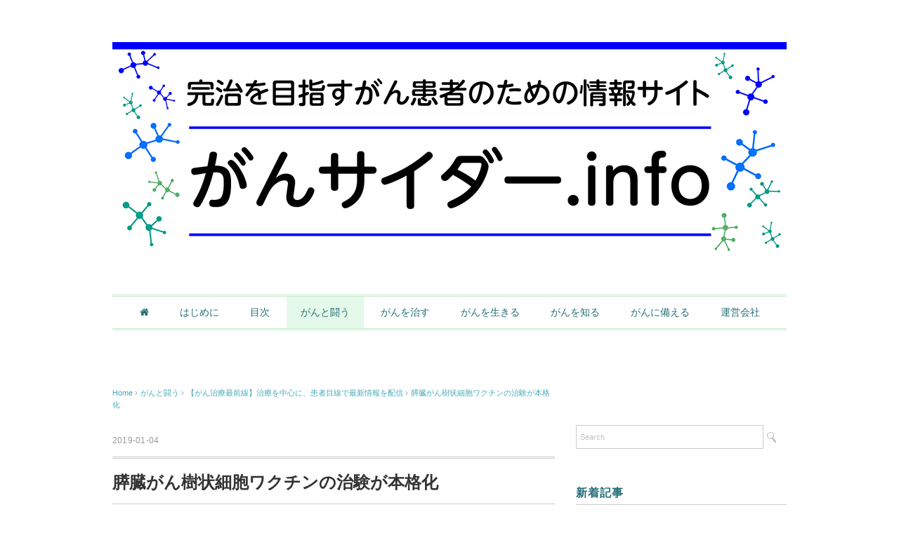

--- FILE ---
content_type: text/html; charset=UTF-8
request_url: http://gansider.info/2019/01/04/%E8%86%B5%E8%87%93%E3%81%8C%E3%82%93%E6%A8%B9%E7%8A%B6%E7%B4%B0%E8%83%9E%E3%83%AF%E3%82%AF%E3%83%81%E3%83%B3%E3%81%AE%E6%B2%BB%E9%A8%93%E3%81%8C%E6%9C%AC%E6%A0%BC%E5%8C%96/
body_size: 54036
content:
<!DOCTYPE html>
<html lang="ja">
<head>
<script async src="//pagead2.googlesyndication.com/pagead/js/adsbygoogle.js"></script>
<script>
  (adsbygoogle = window.adsbygoogle || []).push({
    google_ad_client: "ca-pub-6267459793363625",
    enable_page_level_ads: true
  });
</script>

<meta charset="UTF-8" />
<meta name="viewport" content="width=device-width, initial-scale=1.0">
<link rel="stylesheet" href="http://maxcdn.bootstrapcdn.com/font-awesome/4.3.0/css/font-awesome.min.css">
<link rel="stylesheet" href="http://gansider.info/wp-content/themes/vanillacity/responsive.css" type="text/css" media="screen, print" />
<link rel="stylesheet" href="http://gansider.info/wp-content/themes/vanillacity/style.css" type="text/css" media="screen, print" />
<link rel="alternate" type="application/atom+xml" title="がんサイダー.info Atom Feed" href="http://gansider.info/feed/atom/" />
<link rel="alternate" type="application/rss+xml" title="がんサイダー.info RSS Feed" href="http://gansider.info/feed/" />
<!--[if lt IE 9]>
<script src="http://gansider.info/wp-content/themes/vanillacity/jquery/html5.js" type="text/javascript"></script>
<![endif]-->
<title>膵臓がん樹状細胞ワクチンの治験が本格化 &#8211; がんサイダー.info</title>
<meta name='robots' content='max-image-preview:large' />
<link rel='dns-prefetch' href='//ajax.googleapis.com' />
<link rel='dns-prefetch' href='//w.sharethis.com' />
<link rel='dns-prefetch' href='//s0.wp.com' />
<link rel='dns-prefetch' href='//s.gravatar.com' />
<link rel='dns-prefetch' href='//fonts.googleapis.com' />
<link rel="alternate" type="application/rss+xml" title="がんサイダー.info &raquo; フィード" href="http://gansider.info/feed/" />
<link rel="alternate" type="application/rss+xml" title="がんサイダー.info &raquo; コメントフィード" href="http://gansider.info/comments/feed/" />
<script type="text/javascript">
window._wpemojiSettings = {"baseUrl":"https:\/\/s.w.org\/images\/core\/emoji\/14.0.0\/72x72\/","ext":".png","svgUrl":"https:\/\/s.w.org\/images\/core\/emoji\/14.0.0\/svg\/","svgExt":".svg","source":{"concatemoji":"http:\/\/gansider.info\/wp-includes\/js\/wp-emoji-release.min.js?ver=6.2.8"}};
/*! This file is auto-generated */
!function(e,a,t){var n,r,o,i=a.createElement("canvas"),p=i.getContext&&i.getContext("2d");function s(e,t){p.clearRect(0,0,i.width,i.height),p.fillText(e,0,0);e=i.toDataURL();return p.clearRect(0,0,i.width,i.height),p.fillText(t,0,0),e===i.toDataURL()}function c(e){var t=a.createElement("script");t.src=e,t.defer=t.type="text/javascript",a.getElementsByTagName("head")[0].appendChild(t)}for(o=Array("flag","emoji"),t.supports={everything:!0,everythingExceptFlag:!0},r=0;r<o.length;r++)t.supports[o[r]]=function(e){if(p&&p.fillText)switch(p.textBaseline="top",p.font="600 32px Arial",e){case"flag":return s("\ud83c\udff3\ufe0f\u200d\u26a7\ufe0f","\ud83c\udff3\ufe0f\u200b\u26a7\ufe0f")?!1:!s("\ud83c\uddfa\ud83c\uddf3","\ud83c\uddfa\u200b\ud83c\uddf3")&&!s("\ud83c\udff4\udb40\udc67\udb40\udc62\udb40\udc65\udb40\udc6e\udb40\udc67\udb40\udc7f","\ud83c\udff4\u200b\udb40\udc67\u200b\udb40\udc62\u200b\udb40\udc65\u200b\udb40\udc6e\u200b\udb40\udc67\u200b\udb40\udc7f");case"emoji":return!s("\ud83e\udef1\ud83c\udffb\u200d\ud83e\udef2\ud83c\udfff","\ud83e\udef1\ud83c\udffb\u200b\ud83e\udef2\ud83c\udfff")}return!1}(o[r]),t.supports.everything=t.supports.everything&&t.supports[o[r]],"flag"!==o[r]&&(t.supports.everythingExceptFlag=t.supports.everythingExceptFlag&&t.supports[o[r]]);t.supports.everythingExceptFlag=t.supports.everythingExceptFlag&&!t.supports.flag,t.DOMReady=!1,t.readyCallback=function(){t.DOMReady=!0},t.supports.everything||(n=function(){t.readyCallback()},a.addEventListener?(a.addEventListener("DOMContentLoaded",n,!1),e.addEventListener("load",n,!1)):(e.attachEvent("onload",n),a.attachEvent("onreadystatechange",function(){"complete"===a.readyState&&t.readyCallback()})),(e=t.source||{}).concatemoji?c(e.concatemoji):e.wpemoji&&e.twemoji&&(c(e.twemoji),c(e.wpemoji)))}(window,document,window._wpemojiSettings);
</script>
<style type="text/css">
img.wp-smiley,
img.emoji {
	display: inline !important;
	border: none !important;
	box-shadow: none !important;
	height: 1em !important;
	width: 1em !important;
	margin: 0 0.07em !important;
	vertical-align: -0.1em !important;
	background: none !important;
	padding: 0 !important;
}
</style>
	<link rel='stylesheet' id='siteorigin-panels-front-css' href='http://gansider.info/wp-content/plugins/siteorigin-panels/css/front.css?ver=2.4.16' type='text/css' media='all' />
<link rel='stylesheet' id='wp-block-library-css' href='http://gansider.info/wp-includes/css/dist/block-library/style.min.css?ver=6.2.8' type='text/css' media='all' />
<link rel='stylesheet' id='classic-theme-styles-css' href='http://gansider.info/wp-includes/css/classic-themes.min.css?ver=6.2.8' type='text/css' media='all' />
<style id='global-styles-inline-css' type='text/css'>
body{--wp--preset--color--black: #000000;--wp--preset--color--cyan-bluish-gray: #abb8c3;--wp--preset--color--white: #ffffff;--wp--preset--color--pale-pink: #f78da7;--wp--preset--color--vivid-red: #cf2e2e;--wp--preset--color--luminous-vivid-orange: #ff6900;--wp--preset--color--luminous-vivid-amber: #fcb900;--wp--preset--color--light-green-cyan: #7bdcb5;--wp--preset--color--vivid-green-cyan: #00d084;--wp--preset--color--pale-cyan-blue: #8ed1fc;--wp--preset--color--vivid-cyan-blue: #0693e3;--wp--preset--color--vivid-purple: #9b51e0;--wp--preset--gradient--vivid-cyan-blue-to-vivid-purple: linear-gradient(135deg,rgba(6,147,227,1) 0%,rgb(155,81,224) 100%);--wp--preset--gradient--light-green-cyan-to-vivid-green-cyan: linear-gradient(135deg,rgb(122,220,180) 0%,rgb(0,208,130) 100%);--wp--preset--gradient--luminous-vivid-amber-to-luminous-vivid-orange: linear-gradient(135deg,rgba(252,185,0,1) 0%,rgba(255,105,0,1) 100%);--wp--preset--gradient--luminous-vivid-orange-to-vivid-red: linear-gradient(135deg,rgba(255,105,0,1) 0%,rgb(207,46,46) 100%);--wp--preset--gradient--very-light-gray-to-cyan-bluish-gray: linear-gradient(135deg,rgb(238,238,238) 0%,rgb(169,184,195) 100%);--wp--preset--gradient--cool-to-warm-spectrum: linear-gradient(135deg,rgb(74,234,220) 0%,rgb(151,120,209) 20%,rgb(207,42,186) 40%,rgb(238,44,130) 60%,rgb(251,105,98) 80%,rgb(254,248,76) 100%);--wp--preset--gradient--blush-light-purple: linear-gradient(135deg,rgb(255,206,236) 0%,rgb(152,150,240) 100%);--wp--preset--gradient--blush-bordeaux: linear-gradient(135deg,rgb(254,205,165) 0%,rgb(254,45,45) 50%,rgb(107,0,62) 100%);--wp--preset--gradient--luminous-dusk: linear-gradient(135deg,rgb(255,203,112) 0%,rgb(199,81,192) 50%,rgb(65,88,208) 100%);--wp--preset--gradient--pale-ocean: linear-gradient(135deg,rgb(255,245,203) 0%,rgb(182,227,212) 50%,rgb(51,167,181) 100%);--wp--preset--gradient--electric-grass: linear-gradient(135deg,rgb(202,248,128) 0%,rgb(113,206,126) 100%);--wp--preset--gradient--midnight: linear-gradient(135deg,rgb(2,3,129) 0%,rgb(40,116,252) 100%);--wp--preset--duotone--dark-grayscale: url('#wp-duotone-dark-grayscale');--wp--preset--duotone--grayscale: url('#wp-duotone-grayscale');--wp--preset--duotone--purple-yellow: url('#wp-duotone-purple-yellow');--wp--preset--duotone--blue-red: url('#wp-duotone-blue-red');--wp--preset--duotone--midnight: url('#wp-duotone-midnight');--wp--preset--duotone--magenta-yellow: url('#wp-duotone-magenta-yellow');--wp--preset--duotone--purple-green: url('#wp-duotone-purple-green');--wp--preset--duotone--blue-orange: url('#wp-duotone-blue-orange');--wp--preset--font-size--small: 13px;--wp--preset--font-size--medium: 20px;--wp--preset--font-size--large: 36px;--wp--preset--font-size--x-large: 42px;--wp--preset--spacing--20: 0.44rem;--wp--preset--spacing--30: 0.67rem;--wp--preset--spacing--40: 1rem;--wp--preset--spacing--50: 1.5rem;--wp--preset--spacing--60: 2.25rem;--wp--preset--spacing--70: 3.38rem;--wp--preset--spacing--80: 5.06rem;--wp--preset--shadow--natural: 6px 6px 9px rgba(0, 0, 0, 0.2);--wp--preset--shadow--deep: 12px 12px 50px rgba(0, 0, 0, 0.4);--wp--preset--shadow--sharp: 6px 6px 0px rgba(0, 0, 0, 0.2);--wp--preset--shadow--outlined: 6px 6px 0px -3px rgba(255, 255, 255, 1), 6px 6px rgba(0, 0, 0, 1);--wp--preset--shadow--crisp: 6px 6px 0px rgba(0, 0, 0, 1);}:where(.is-layout-flex){gap: 0.5em;}body .is-layout-flow > .alignleft{float: left;margin-inline-start: 0;margin-inline-end: 2em;}body .is-layout-flow > .alignright{float: right;margin-inline-start: 2em;margin-inline-end: 0;}body .is-layout-flow > .aligncenter{margin-left: auto !important;margin-right: auto !important;}body .is-layout-constrained > .alignleft{float: left;margin-inline-start: 0;margin-inline-end: 2em;}body .is-layout-constrained > .alignright{float: right;margin-inline-start: 2em;margin-inline-end: 0;}body .is-layout-constrained > .aligncenter{margin-left: auto !important;margin-right: auto !important;}body .is-layout-constrained > :where(:not(.alignleft):not(.alignright):not(.alignfull)){max-width: var(--wp--style--global--content-size);margin-left: auto !important;margin-right: auto !important;}body .is-layout-constrained > .alignwide{max-width: var(--wp--style--global--wide-size);}body .is-layout-flex{display: flex;}body .is-layout-flex{flex-wrap: wrap;align-items: center;}body .is-layout-flex > *{margin: 0;}:where(.wp-block-columns.is-layout-flex){gap: 2em;}.has-black-color{color: var(--wp--preset--color--black) !important;}.has-cyan-bluish-gray-color{color: var(--wp--preset--color--cyan-bluish-gray) !important;}.has-white-color{color: var(--wp--preset--color--white) !important;}.has-pale-pink-color{color: var(--wp--preset--color--pale-pink) !important;}.has-vivid-red-color{color: var(--wp--preset--color--vivid-red) !important;}.has-luminous-vivid-orange-color{color: var(--wp--preset--color--luminous-vivid-orange) !important;}.has-luminous-vivid-amber-color{color: var(--wp--preset--color--luminous-vivid-amber) !important;}.has-light-green-cyan-color{color: var(--wp--preset--color--light-green-cyan) !important;}.has-vivid-green-cyan-color{color: var(--wp--preset--color--vivid-green-cyan) !important;}.has-pale-cyan-blue-color{color: var(--wp--preset--color--pale-cyan-blue) !important;}.has-vivid-cyan-blue-color{color: var(--wp--preset--color--vivid-cyan-blue) !important;}.has-vivid-purple-color{color: var(--wp--preset--color--vivid-purple) !important;}.has-black-background-color{background-color: var(--wp--preset--color--black) !important;}.has-cyan-bluish-gray-background-color{background-color: var(--wp--preset--color--cyan-bluish-gray) !important;}.has-white-background-color{background-color: var(--wp--preset--color--white) !important;}.has-pale-pink-background-color{background-color: var(--wp--preset--color--pale-pink) !important;}.has-vivid-red-background-color{background-color: var(--wp--preset--color--vivid-red) !important;}.has-luminous-vivid-orange-background-color{background-color: var(--wp--preset--color--luminous-vivid-orange) !important;}.has-luminous-vivid-amber-background-color{background-color: var(--wp--preset--color--luminous-vivid-amber) !important;}.has-light-green-cyan-background-color{background-color: var(--wp--preset--color--light-green-cyan) !important;}.has-vivid-green-cyan-background-color{background-color: var(--wp--preset--color--vivid-green-cyan) !important;}.has-pale-cyan-blue-background-color{background-color: var(--wp--preset--color--pale-cyan-blue) !important;}.has-vivid-cyan-blue-background-color{background-color: var(--wp--preset--color--vivid-cyan-blue) !important;}.has-vivid-purple-background-color{background-color: var(--wp--preset--color--vivid-purple) !important;}.has-black-border-color{border-color: var(--wp--preset--color--black) !important;}.has-cyan-bluish-gray-border-color{border-color: var(--wp--preset--color--cyan-bluish-gray) !important;}.has-white-border-color{border-color: var(--wp--preset--color--white) !important;}.has-pale-pink-border-color{border-color: var(--wp--preset--color--pale-pink) !important;}.has-vivid-red-border-color{border-color: var(--wp--preset--color--vivid-red) !important;}.has-luminous-vivid-orange-border-color{border-color: var(--wp--preset--color--luminous-vivid-orange) !important;}.has-luminous-vivid-amber-border-color{border-color: var(--wp--preset--color--luminous-vivid-amber) !important;}.has-light-green-cyan-border-color{border-color: var(--wp--preset--color--light-green-cyan) !important;}.has-vivid-green-cyan-border-color{border-color: var(--wp--preset--color--vivid-green-cyan) !important;}.has-pale-cyan-blue-border-color{border-color: var(--wp--preset--color--pale-cyan-blue) !important;}.has-vivid-cyan-blue-border-color{border-color: var(--wp--preset--color--vivid-cyan-blue) !important;}.has-vivid-purple-border-color{border-color: var(--wp--preset--color--vivid-purple) !important;}.has-vivid-cyan-blue-to-vivid-purple-gradient-background{background: var(--wp--preset--gradient--vivid-cyan-blue-to-vivid-purple) !important;}.has-light-green-cyan-to-vivid-green-cyan-gradient-background{background: var(--wp--preset--gradient--light-green-cyan-to-vivid-green-cyan) !important;}.has-luminous-vivid-amber-to-luminous-vivid-orange-gradient-background{background: var(--wp--preset--gradient--luminous-vivid-amber-to-luminous-vivid-orange) !important;}.has-luminous-vivid-orange-to-vivid-red-gradient-background{background: var(--wp--preset--gradient--luminous-vivid-orange-to-vivid-red) !important;}.has-very-light-gray-to-cyan-bluish-gray-gradient-background{background: var(--wp--preset--gradient--very-light-gray-to-cyan-bluish-gray) !important;}.has-cool-to-warm-spectrum-gradient-background{background: var(--wp--preset--gradient--cool-to-warm-spectrum) !important;}.has-blush-light-purple-gradient-background{background: var(--wp--preset--gradient--blush-light-purple) !important;}.has-blush-bordeaux-gradient-background{background: var(--wp--preset--gradient--blush-bordeaux) !important;}.has-luminous-dusk-gradient-background{background: var(--wp--preset--gradient--luminous-dusk) !important;}.has-pale-ocean-gradient-background{background: var(--wp--preset--gradient--pale-ocean) !important;}.has-electric-grass-gradient-background{background: var(--wp--preset--gradient--electric-grass) !important;}.has-midnight-gradient-background{background: var(--wp--preset--gradient--midnight) !important;}.has-small-font-size{font-size: var(--wp--preset--font-size--small) !important;}.has-medium-font-size{font-size: var(--wp--preset--font-size--medium) !important;}.has-large-font-size{font-size: var(--wp--preset--font-size--large) !important;}.has-x-large-font-size{font-size: var(--wp--preset--font-size--x-large) !important;}
.wp-block-navigation a:where(:not(.wp-element-button)){color: inherit;}
:where(.wp-block-columns.is-layout-flex){gap: 2em;}
.wp-block-pullquote{font-size: 1.5em;line-height: 1.6;}
</style>
<link rel='stylesheet' id='ssbaFont-css' href='//fonts.googleapis.com/css?family=Indie+Flower&#038;ver=6.2.8' type='text/css' media='all' />
<link rel='stylesheet' id='jetpack_css-css' href='http://gansider.info/wp-content/plugins/jetpack/css/jetpack.css?ver=4.0.7' type='text/css' media='all' />
<script type='text/javascript' src='http://ajax.googleapis.com/ajax/libs/jquery/1.7.1/jquery.min.js?ver=1.7.1' id='jquery-js'></script>
<link rel="https://api.w.org/" href="http://gansider.info/wp-json/" /><link rel="alternate" type="application/json" href="http://gansider.info/wp-json/wp/v2/posts/4740" /><link rel='shortlink' href='http://wp.me/p7EaeL-1es' />
<link rel="alternate" type="application/json+oembed" href="http://gansider.info/wp-json/oembed/1.0/embed?url=http%3A%2F%2Fgansider.info%2F2019%2F01%2F04%2F%25e8%2586%25b5%25e8%2587%2593%25e3%2581%258c%25e3%2582%2593%25e6%25a8%25b9%25e7%258a%25b6%25e7%25b4%25b0%25e8%2583%259e%25e3%2583%25af%25e3%2582%25af%25e3%2583%2581%25e3%2583%25b3%25e3%2581%25ae%25e6%25b2%25bb%25e9%25a8%2593%25e3%2581%258c%25e6%259c%25ac%25e6%25a0%25bc%25e5%258c%2596%2F" />
<link rel="alternate" type="text/xml+oembed" href="http://gansider.info/wp-json/oembed/1.0/embed?url=http%3A%2F%2Fgansider.info%2F2019%2F01%2F04%2F%25e8%2586%25b5%25e8%2587%2593%25e3%2581%258c%25e3%2582%2593%25e6%25a8%25b9%25e7%258a%25b6%25e7%25b4%25b0%25e8%2583%259e%25e3%2583%25af%25e3%2582%25af%25e3%2583%2581%25e3%2583%25b3%25e3%2581%25ae%25e6%25b2%25bb%25e9%25a8%2593%25e3%2581%258c%25e6%259c%25ac%25e6%25a0%25bc%25e5%258c%2596%2F&#038;format=xml" />
<script>(function(d, s, id){
                 var js, fjs = d.getElementsByTagName(s)[0];
                 if (d.getElementById(id)) {return;}
                 js = d.createElement(s); js.id = id;
                 js.src = "//connect.facebook.net/en_US/sdk.js#xfbml=1&version=v2.6";
                 fjs.parentNode.insertBefore(js, fjs);
               }(document, 'script', 'facebook-jssdk'));</script><style type="text/css">	.ssba {
									
									
									
									
								}
								.ssba img
								{
									width: 35px !important;
									padding: 6px;
									border:  0;
									box-shadow: none !important;
									display: inline !important;
									vertical-align: middle;
								}
								.ssba, .ssba a
								{
									text-decoration:none;
									border:0;
									background: none;
									font-family: Indie Flower;
									font-size: 	20px;
									
									font-weight: light;
								}
								.fb_iframe_widget span { width: 146px !important; }.ssba_sharecount:after, .ssba_sharecount:before {
									right: 100%;
									border: solid transparent;
									content: " ";
									height: 0;
									width: 0;
									position: absolute;
									pointer-events: none;
								}
								.ssba_sharecount:after {
									border-color: rgba(224, 221, 221, 0);
									border-right-color: #f5f5f5;
									border-width: 5px;
									top: 50%;
									margin-top: -5px;
								}
								.ssba_sharecount:before {
									border-color: rgba(85, 94, 88, 0);
									border-right-color: #e0dddd;
									border-width: 6px;
									top: 50%;
									margin-top: -6px;
								}
								.ssba_sharecount {
									font: 11px Arial, Helvetica, sans-serif;

									padding: 5px;
									-khtml-border-radius: 6px;
									-o-border-radius: 6px;
									-webkit-border-radius: 6px;
									-moz-border-radius: 6px;
									border-radius: 6px;
									position: relative;
									border: 1px solid #e0dddd;color: #555e58;
										background: #ffffff;
									}
									.ssba_sharecount:after {
										border-right-color: #ffffff;
									}</style><meta name="google-site-verification" content="NTlNpRp6GaYwIkmliYQ889Cn0oWvN83FotIL_rCZkuw" />
<link rel='dns-prefetch' href='//v0.wordpress.com'>
<style type='text/css'>img#wpstats{display:none}</style>
<!-- Jetpack Open Graph Tags -->
<meta property="og:type" content="article" />
<meta property="og:title" content="膵臓がん樹状細胞ワクチンの治験が本格化" />
<meta property="og:url" content="http://gansider.info/2019/01/04/%e8%86%b5%e8%87%93%e3%81%8c%e3%82%93%e6%a8%b9%e7%8a%b6%e7%b4%b0%e8%83%9e%e3%83%af%e3%82%af%e3%83%81%e3%83%b3%e3%81%ae%e6%b2%bb%e9%a8%93%e3%81%8c%e6%9c%ac%e6%a0%bc%e5%8c%96/" />
<meta property="og:description" content="樹状細胞にはT細胞が異物を攻撃するよう指示を出す役割があります。 全国の医療機関などと連携して治験を実施 樹状&hellip;" />
<meta property="article:published_time" content="2019-01-04T08:50:45+00:00" />
<meta property="article:modified_time" content="2019-01-04T08:50:45+00:00" />
<meta property="og:site_name" content="がんサイダー.info" />
<meta property="og:image" content="http://gansider.info/wp-content/uploads/2019/01/AdobeStock_138665567s.jpg" />
<meta property="og:image:width" content="1050" />
<meta property="og:image:height" content="698" />
<meta property="og:locale" content="ja_JP" />
<meta name="twitter:site" content="@gansider_info" />
<meta name="twitter:image" content="http://gansider.info/wp-content/uploads/2019/01/AdobeStock_138665567s.jpg?w=640" />
<meta name="twitter:card" content="summary_large_image" />
<meta name="twitter:creator" content="@gansider_info" />

<style id="custom-css-css">.single-contents table{border-collapse:collapse;border-top:1px solid #CCC;border-left:1px solid #CCC}.single-contents table tr th,.single-contents table tr td{border-bottom:1px solid #CCC;border-right:1px solid #CCC;padding:5px 10px}</style>
<meta data-pso-pv="1.2.1" data-pso-pt="singlePost" data-pso-th="9eb9760b12e4608c575c14c1e218ec1e"><script type="text/javascript">
$(document).ready(function(){
   $(document).ready(
      function(){
      $(".single a img").hover(function(){
      $(this).fadeTo(200, 0.8);
      },function(){
      $(this).fadeTo(300, 1.0);
      });
   });
   $(".menu-toggle").toggle(
      function(){
      $(this).attr('src', 'http://gansider.info/wp-content/themes/vanillacity/images/toggle-off.png');
      $("#nav").slideToggle();
      return false;
      },
      function(){
      $(this).attr('src', 'http://gansider.info/wp-content/themes/vanillacity/images/toggle-on.gif');
      $("#nav").slideToggle();
      return false;
      }
   );
});
</script>
</head>

<body class="post-template-default single single-post postid-4740 single-format-standard">
<script>
  (function(i,s,o,g,r,a,m){i['GoogleAnalyticsObject']=r;i[r]=i[r]||function(){
  (i[r].q=i[r].q||[]).push(arguments)},i[r].l=1*new Date();a=s.createElement(o),
  m=s.getElementsByTagName(o)[0];a.async=1;a.src=g;m.parentNode.insertBefore(a,m)
  })(window,document,'script','https://www.google-analytics.com/analytics.js','ga');

  ga('create', 'UA-80633740-1', 'auto');
  ga('send', 'pageview');

</script>

<div id="fb-root"></div>
<script>(function(d, s, id) {
  var js, fjs = d.getElementsByTagName(s)[0];
  if (d.getElementById(id)) return;
  js = d.createElement(s); js.id = id;
  js.src = "//connect.facebook.net/ja_JP/sdk.js#xfbml=1&version=v2.6";
  fjs.parentNode.insertBefore(js, fjs);
}(document, 'script', 'facebook-jssdk'));</script>

<div class="toggle">
<a href="#"><img src="http://gansider.info/wp-content/themes/vanillacity/images/toggle-on.gif" alt="toggle" class="menu-toggle" /></a>
</div>

<!-- ヘッダー -->
<header id="header">

<!-- ヘッダー中身 -->    
<div class="header-inner">

<!-- ロゴ -->
<div class="logo">
<a href="http://gansider.info" title="がんサイダー.info"><img src="http://gansider.info/wp-content/uploads/2016/07/e55d0ce1f5cf1d5d1021c0e5ea8f7f28.jpg" alt="がんサイダー.info" /></a>
</div>
<!-- / ロゴ -->

</div>    
<!-- / ヘッダー中身 -->    

</header>
<!-- / ヘッダー -->  
<div class="clear"></div>

<!-- トップナビゲーション -->
<nav id="nav" class="main-navigation" role="navigation">
<div class="menu-menu-1-container"><ul id="menu-menu-1" class="nav-menu"><li id="menu-item-370" class="menu-item menu-item-type-custom menu-item-object-custom menu-item-home menu-item-370"><a href="http://gansider.info/"><i class="fa fa-home" aria-hidden="true"></i></a></li>
<li id="menu-item-12" class="menu-item menu-item-type-post_type menu-item-object-page menu-item-12"><a href="http://gansider.info/message/">はじめに</a></li>
<li id="menu-item-247" class="menu-item menu-item-type-post_type menu-item-object-page menu-item-247"><a href="http://gansider.info/how_to_use/">目次</a></li>
<li id="menu-item-114" class="menu-item menu-item-type-taxonomy menu-item-object-category current-post-ancestor current-menu-parent current-post-parent menu-item-114"><a href="http://gansider.info/category/%e3%81%8c%e3%82%93%e3%81%a8%e9%97%98%e3%81%86/">がんと闘う</a></li>
<li id="menu-item-111" class="menu-item menu-item-type-taxonomy menu-item-object-category menu-item-111"><a href="http://gansider.info/category/%e3%81%8c%e3%82%93%e3%82%92%e6%b2%bb%e3%81%99/">がんを治す</a></li>
<li id="menu-item-113" class="menu-item menu-item-type-taxonomy menu-item-object-category menu-item-113"><a href="http://gansider.info/category/%e3%81%8c%e3%82%93%e3%82%92%e7%94%9f%e3%81%8d%e3%82%8b/">がんを生きる</a></li>
<li id="menu-item-112" class="menu-item menu-item-type-taxonomy menu-item-object-category menu-item-112"><a href="http://gansider.info/category/%e3%81%8c%e3%82%93%e3%82%92%e7%9f%a5%e3%82%8b/">がんを知る</a></li>
<li id="menu-item-115" class="menu-item menu-item-type-taxonomy menu-item-object-category menu-item-115"><a href="http://gansider.info/category/%e3%81%8c%e3%82%93%e3%81%ab%e5%82%99%e3%81%88%e3%82%8b/">がんに備える</a></li>
<li id="menu-item-13" class="menu-item menu-item-type-post_type menu-item-object-page menu-item-13"><a href="http://gansider.info/company/">運営会社</a></li>
</ul></div></nav>

<!-- / トップナビゲーション -->
<div class="clear"></div>  
<!-- 全体warapper -->
<div class="wrapper">

<!-- メインwrap -->
<div id="main">

<!-- コンテンツブロック -->
<div class="row">

<!-- 本文エリア -->
<div class="twothird">

<!-- ページタイトル -->
<div class="pagetitle"><a href="http://gansider.info/category/%e3%81%8c%e3%82%93%e3%81%a8%e9%97%98%e3%81%86/%e3%80%90%e3%81%8c%e3%82%93%e6%b2%bb%e7%99%82%e6%9c%80%e5%89%8d%e7%b7%9a%e3%80%91%e6%b2%bb%e7%99%82%e3%82%92%e4%b8%ad%e5%bf%83%e3%81%ab%e3%80%81%e6%82%a3%e8%80%85%e7%9b%ae%e7%b7%9a%e3%81%a7%e6%9c%80/" rel="category tag">【がん治療最前線】治療を中心に、患者目線で最新情報を配信</a>, <a href="http://gansider.info/category/%e3%81%8c%e3%82%93%e3%81%a8%e9%97%98%e3%81%86/" rel="category tag">がんと闘う</a></div>
<!-- / ページタイトル -->

<!-- ポスト -->
<article id="post-4740" class="post-4740 post type-post status-publish format-standard has-post-thumbnail hentry category-5 category-82">

<!-- 投稿ループ -->

<!-- パンくずリスト -->
<div class="breadcrumb">
<div itemscope itemtype="http://data-vocabulary.org/Breadcrumb">
<a href="http://gansider.info" itemprop="url">
<span itemprop="title">Home</span> </a> &rsaquo;</div>
<div itemscope itemtype="http://data-vocabulary.org/Breadcrumb">
<a href="http://gansider.info/category/%e3%81%8c%e3%82%93%e3%81%a8%e9%97%98%e3%81%86/" itemprop="url">
<span itemprop="title">がんと闘う</span></a> &rsaquo;</div>
<div itemscope itemtype="http://data-vocabulary.org/Breadcrumb">
<a href="http://gansider.info/category/%e3%81%8c%e3%82%93%e3%81%a8%e9%97%98%e3%81%86/%e3%80%90%e3%81%8c%e3%82%93%e6%b2%bb%e7%99%82%e6%9c%80%e5%89%8d%e7%b7%9a%e3%80%91%e6%b2%bb%e7%99%82%e3%82%92%e4%b8%ad%e5%bf%83%e3%81%ab%e3%80%81%e6%82%a3%e8%80%85%e7%9b%ae%e7%b7%9a%e3%81%a7%e6%9c%80/" itemprop="url">
<span itemprop="title">【がん治療最前線】治療を中心に、患者目線で最新情報を配信</span></a> &rsaquo;</div>
<div itemscope itemtype="http://data-vocabulary.org/Breadcrumb">
<span itemprop="title"><a href="http://gansider.info/2019/01/04/%e8%86%b5%e8%87%93%e3%81%8c%e3%82%93%e6%a8%b9%e7%8a%b6%e7%b4%b0%e8%83%9e%e3%83%af%e3%82%af%e3%83%81%e3%83%b3%e3%81%ae%e6%b2%bb%e9%a8%93%e3%81%8c%e6%9c%ac%e6%a0%bc%e5%8c%96/" itemprop="url">膵臓がん樹状細胞ワクチンの治験が本格化</a></span></div>
</div>
<!-- / パンくずリスト -->


<div class="pagedate">2019-01-04</div>
<h1 class="blog-title">膵臓がん樹状細胞ワクチンの治験が本格化</h1>

<div class="single-contents">
<p><img decoding="async" class="aligncenter size-full wp-image-4741" src="http://gansider.info/wp-content/uploads/2019/01/AdobeStock_138665567s.jpg" alt="" width="1050" height="698" srcset="http://gansider.info/wp-content/uploads/2019/01/AdobeStock_138665567s.jpg 1050w, http://gansider.info/wp-content/uploads/2019/01/AdobeStock_138665567s-300x199.jpg 300w, http://gansider.info/wp-content/uploads/2019/01/AdobeStock_138665567s-768x511.jpg 768w, http://gansider.info/wp-content/uploads/2019/01/AdobeStock_138665567s-1024x681.jpg 1024w, http://gansider.info/wp-content/uploads/2019/01/AdobeStock_138665567s-420x280.jpg 420w, http://gansider.info/wp-content/uploads/2019/01/AdobeStock_138665567s-272x182.jpg 272w" sizes="(max-width: 1050px) 100vw, 1050px" /></p>
<p>樹状細胞にはT細胞が異物を攻撃するよう指示を出す役割がありま<wbr />す。</p>
<p><span style="font-size: 14pt; color: #99cc00;"><strong>全国の医療機関などと連携して治験を実施<br />
</strong></span>樹状細胞は免疫細胞の一種で、異物を認識すると、同じく免疫細胞<wbr />の一種であるT細胞に抗原を提示し、攻撃するように誘導します。<wbr />この仕組みを体外で人為的に行って、がん治療に利用するのが樹状<wbr />細胞ワクチンです。患者の樹状細胞を体外で培養して、がん細胞に<wbr />特有の蛋白質を抗原として認識させた後に投与します。和歌山大学<wbr />ではがんの中でも治療が困難とされる膵臓がんに対して、<wbr />治験を進めてきましたが、安全性が確認されたため、全国17の医<wbr />療機関や製薬会社と連携して、本格的な治験を実施することになり<wbr />ました。</p>
<!-- Simple Share Buttons Adder (6.2.2) simplesharebuttons.com --><div class="ssba ssba-wrap"><div style="text-align:right"><a data-site="" class="ssba_facebook_share" href="http://www.facebook.com/sharer.php?u=http://gansider.info/2019/01/04/%e8%86%b5%e8%87%93%e3%81%8c%e3%82%93%e6%a8%b9%e7%8a%b6%e7%b4%b0%e8%83%9e%e3%83%af%e3%82%af%e3%83%81%e3%83%b3%e3%81%ae%e6%b2%bb%e9%a8%93%e3%81%8c%e6%9c%ac%e6%a0%bc%e5%8c%96/"  target="_blank" ><img src="http://gansider.info/wp-content/plugins/simple-share-buttons-adder/buttons/somacro/facebook.png" title="Facebook" class="ssba ssba-img" alt="Share on Facebook" /></a><span class="ssba_sharecount">0</span><a data-site="" class="ssba_twitter_share" href="http://twitter.com/share?url=http://gansider.info/2019/01/04/%e8%86%b5%e8%87%93%e3%81%8c%e3%82%93%e6%a8%b9%e7%8a%b6%e7%b4%b0%e8%83%9e%e3%83%af%e3%82%af%e3%83%81%e3%83%b3%e3%81%ae%e6%b2%bb%e9%a8%93%e3%81%8c%e6%9c%ac%e6%a0%bc%e5%8c%96/&amp;text=%E8%86%B5%E8%87%93%E3%81%8C%E3%82%93%E6%A8%B9%E7%8A%B6%E7%B4%B0%E8%83%9E%E3%83%AF%E3%82%AF%E3%83%81%E3%83%B3%E3%81%AE%E6%B2%BB%E9%A8%93%E3%81%8C%E6%9C%AC%E6%A0%BC%E5%8C%96+"  target="_blank" ><img src="http://gansider.info/wp-content/plugins/simple-share-buttons-adder/buttons/somacro/twitter.png" title="Twitter" class="ssba ssba-img" alt="Tweet about this on Twitter" /></a><span class="ssba_sharecount">0</span></div></div></div>

<!-- 投稿が無い場合 -->
<!-- 投稿が無い場合 -->
<!-- / 投稿ループ -->


<!-- ウィジェットエリア（シングルページ記事下） -->
<div class="row">
<div class="singlebox">
</div>
</div>
<!-- / ウィジェットエリア（シングルページ記事下） -->

<!-- タグ -->
<div class="blog-foot"></div>
<!-- / タグ -->

<!-- 関連記事 -->
<div class="similar-head">関連記事</div>
<div class="similar">
<ul>
    <li><table class="similar-text"><tr><th><a href="http://gansider.info/2022/06/10/%e6%88%91%e3%81%8c%e5%9b%bd%e3%81%ae%e5%8c%bb%e7%99%82%e3%81%af%e3%80%81%e5%ae%9f%e3%81%af%e3%82%b5%e3%83%96%e3%82%b9%e3%82%af/"><img width="420" height="280" src="http://gansider.info/wp-content/uploads/2019/06/AdobeStock_156800262-420x280.jpeg" class="attachment-420x280 size-420x280 wp-post-image" alt="" decoding="async" loading="lazy" srcset="http://gansider.info/wp-content/uploads/2019/06/AdobeStock_156800262-420x280.jpeg 420w, http://gansider.info/wp-content/uploads/2019/06/AdobeStock_156800262-272x182.jpeg 272w" sizes="(max-width: 420px) 100vw, 420px" /></a></th>
<td><a href="http://gansider.info/2022/06/10/%e6%88%91%e3%81%8c%e5%9b%bd%e3%81%ae%e5%8c%bb%e7%99%82%e3%81%af%e3%80%81%e5%ae%9f%e3%81%af%e3%82%b5%e3%83%96%e3%82%b9%e3%82%af/" title="我が国の医療は、実はサブスク"> 我が国の医療は、実はサブスク</a></td></tr></table></li>
<li><table class="similar-text"><tr><th><a href="http://gansider.info/2020/03/18/%e3%81%8c%e3%82%93%e6%82%a3%e8%80%85%e3%81%af%e6%84%9f%e6%9f%93%e7%97%87%e5%af%be%e7%ad%96%e3%82%92%e3%81%97%e3%81%a3%e3%81%8b%e3%82%8a%e3%81%a8/"><img width="420" height="280" src="http://gansider.info/wp-content/uploads/2020/03/AdobeStock_328253516-420x280.jpeg" class="attachment-420x280 size-420x280 wp-post-image" alt="" decoding="async" loading="lazy" srcset="http://gansider.info/wp-content/uploads/2020/03/AdobeStock_328253516-420x280.jpeg 420w, http://gansider.info/wp-content/uploads/2020/03/AdobeStock_328253516-300x200.jpeg 300w, http://gansider.info/wp-content/uploads/2020/03/AdobeStock_328253516-768x512.jpeg 768w, http://gansider.info/wp-content/uploads/2020/03/AdobeStock_328253516-1024x683.jpeg 1024w, http://gansider.info/wp-content/uploads/2020/03/AdobeStock_328253516-1500x1000.jpeg 1500w, http://gansider.info/wp-content/uploads/2020/03/AdobeStock_328253516-272x182.jpeg 272w" sizes="(max-width: 420px) 100vw, 420px" /></a></th>
<td><a href="http://gansider.info/2020/03/18/%e3%81%8c%e3%82%93%e6%82%a3%e8%80%85%e3%81%af%e6%84%9f%e6%9f%93%e7%97%87%e5%af%be%e7%ad%96%e3%82%92%e3%81%97%e3%81%a3%e3%81%8b%e3%82%8a%e3%81%a8/" title="がん患者は感染症対策をしっかりと"> がん患者は感染症対策をしっかりと</a></td></tr></table></li>
<li><table class="similar-text"><tr><th><a href="http://gansider.info/2019/04/05/%e5%b0%8f%e5%85%90%e3%81%8c%e3%82%93%e3%81%ae%e9%87%8d%e7%b2%92%e5%ad%90%e7%b7%9a%e6%b2%bb%e7%99%82%e3%82%92%e6%9c%80%e5%a4%a7%e3%81%a7%e5%85%a8%e9%a1%8d%e5%8a%a9%e6%88%90/"><img width="420" height="280" src="http://gansider.info/wp-content/uploads/2018/08/AdobeStock_175417828s-420x280.jpg" class="attachment-420x280 size-420x280 wp-post-image" alt="" decoding="async" loading="lazy" srcset="http://gansider.info/wp-content/uploads/2018/08/AdobeStock_175417828s-420x280.jpg 420w, http://gansider.info/wp-content/uploads/2018/08/AdobeStock_175417828s-300x200.jpg 300w, http://gansider.info/wp-content/uploads/2018/08/AdobeStock_175417828s-768x512.jpg 768w, http://gansider.info/wp-content/uploads/2018/08/AdobeStock_175417828s-1024x683.jpg 1024w, http://gansider.info/wp-content/uploads/2018/08/AdobeStock_175417828s-272x182.jpg 272w, http://gansider.info/wp-content/uploads/2018/08/AdobeStock_175417828s.jpg 1200w" sizes="(max-width: 420px) 100vw, 420px" /></a></th>
<td><a href="http://gansider.info/2019/04/05/%e5%b0%8f%e5%85%90%e3%81%8c%e3%82%93%e3%81%ae%e9%87%8d%e7%b2%92%e5%ad%90%e7%b7%9a%e6%b2%bb%e7%99%82%e3%82%92%e6%9c%80%e5%a4%a7%e3%81%a7%e5%85%a8%e9%a1%8d%e5%8a%a9%e6%88%90/" title="大阪府が小児がんの重粒子線治療に対して費用を最大で全額助成"> 大阪府が小児がんの重粒子線治療に対して費用を最大で全額助成</a></td></tr></table></li>
<li><table class="similar-text"><tr><th><a href="http://gansider.info/2017/12/19/%e5%b0%bf1ml%e3%81%8b%e3%82%89%e3%81%8c%e3%82%93%e3%82%92%e7%99%ba%e8%a6%8b%e3%81%99%e3%82%8b%e6%8a%80%e8%a1%93%e3%81%8c%e9%96%8b%e7%99%ba%e3%81%95%e3%82%8c%e3%82%8b/"><img width="420" height="280" src="http://gansider.info/wp-content/uploads/2017/12/AdobeStock_76916786s-420x280.jpg" class="attachment-420x280 size-420x280 wp-post-image" alt="" decoding="async" loading="lazy" srcset="http://gansider.info/wp-content/uploads/2017/12/AdobeStock_76916786s-420x280.jpg 420w, http://gansider.info/wp-content/uploads/2017/12/AdobeStock_76916786s-300x201.jpg 300w, http://gansider.info/wp-content/uploads/2017/12/AdobeStock_76916786s-272x182.jpg 272w, http://gansider.info/wp-content/uploads/2017/12/AdobeStock_76916786s.jpg 736w" sizes="(max-width: 420px) 100vw, 420px" /></a></th>
<td><a href="http://gansider.info/2017/12/19/%e5%b0%bf1ml%e3%81%8b%e3%82%89%e3%81%8c%e3%82%93%e3%82%92%e7%99%ba%e8%a6%8b%e3%81%99%e3%82%8b%e6%8a%80%e8%a1%93%e3%81%8c%e9%96%8b%e7%99%ba%e3%81%95%e3%82%8c%e3%82%8b/" title="尿1mlからがんを発見する技術が開発される"> 尿1mlからがんを発見する技術が開発される</a></td></tr></table></li>
<li><table class="similar-text"><tr><th><a href="http://gansider.info/2020/07/08/%e5%86%8d%e7%94%9f%e5%8c%bb%e7%99%82%e3%81%ae%e8%a1%8c%e3%81%8f%e5%85%88%e3%81%af%e3%80%81%e7%ac%ac%e4%b8%89%e8%80%85%e3%81%8b%e3%82%89%e3%81%ae%e7%a7%bb%e6%a4%8d/"><img width="420" height="280" src="http://gansider.info/wp-content/uploads/2019/03/AdobeStock_142414278-420x280.jpeg" class="attachment-420x280 size-420x280 wp-post-image" alt="" decoding="async" loading="lazy" srcset="http://gansider.info/wp-content/uploads/2019/03/AdobeStock_142414278-420x280.jpeg 420w, http://gansider.info/wp-content/uploads/2019/03/AdobeStock_142414278-300x200.jpeg 300w, http://gansider.info/wp-content/uploads/2019/03/AdobeStock_142414278-768x512.jpeg 768w, http://gansider.info/wp-content/uploads/2019/03/AdobeStock_142414278-1024x683.jpeg 1024w, http://gansider.info/wp-content/uploads/2019/03/AdobeStock_142414278-1500x1000.jpeg 1500w, http://gansider.info/wp-content/uploads/2019/03/AdobeStock_142414278-272x182.jpeg 272w" sizes="(max-width: 420px) 100vw, 420px" /></a></th>
<td><a href="http://gansider.info/2020/07/08/%e5%86%8d%e7%94%9f%e5%8c%bb%e7%99%82%e3%81%ae%e8%a1%8c%e3%81%8f%e5%85%88%e3%81%af%e3%80%81%e7%ac%ac%e4%b8%89%e8%80%85%e3%81%8b%e3%82%89%e3%81%ae%e7%a7%bb%e6%a4%8d/" title="再生医療の行く先は、第三者からの移植"> 再生医療の行く先は、第三者からの移植</a></td></tr></table></li>
</ul>
</div>
<!-- / 関連記事 -->


<!-- ページャー -->
<div id="next">
<ul class="block-two">
<li class="next-left"><a href="http://gansider.info/2018/12/28/%e6%a4%9c%e6%9f%bb%e3%81%8b%e3%82%89%e6%b2%bb%e7%99%82%e3%81%be%e3%81%a7-%e3%81%8c%e3%82%93%e3%81%a8%e9%81%ba%e4%bc%9d%e5%ad%90%e3%81%ab%e9%96%a2%e3%81%99%e3%82%8b%ef%bd%91%ef%bc%86%ef%bd%81-2/" rel="prev">検査から治療まで がんと遺伝子に関するＱ＆Ａ　第二回「がん遺伝子検査で何がわかるのか？」</a></li>
<li class="next-right"><a href="http://gansider.info/2019/01/07/%e6%84%8f%e5%a4%96%e3%81%ab%e5%a4%9a%e3%81%84%e3%81%8c%e3%82%93%e3%81%ae%e8%aa%a4%e8%a8%ba/" rel="next">意外に多いがんの誤診</a></li>
</ul>
</div>
<!-- / ページャー -->


<!-- コメントエリア -->



<!-- / コメントエリア -->



<!-- ウィジェットエリア（シングルページ最下部） -->
<div class="row">
<div class="singlebox">
</div>
</div>
<!-- / ウィジェットエリア（シングルページ最下部） -->

</article>
<!-- / ポスト -->

</div>
<!-- / 本文エリア -->


<!-- サイドエリア -->
<div class="third">

<!-- サイドバー -->
<div class="sidebar">

<!-- ウィジェットエリア（サイドバー新着記事の上） -->
<div class="sidebox">
<div id="text-12" class="widget widget_text">			<div class="textwidget"></div>
		</div><div id="search-2" class="widget widget_search"><div class="search">
<form method="get" id="searchform" action="http://gansider.info">
<fieldset>
<input name="s" type="text" onfocus="if(this.value=='Search') this.value='';" onblur="if(this.value=='') this.value='Search';" value="Search" />
<button type="submit"></button>
</fieldset>
</form>
</div></div></div>
<!-- /ウィジェットエリア（サイドバー新着記事の上） -->

<!-- 新着記事 -->
<div class="sidebox-new">
<div class="widget-title">新着記事</div>
<ul>
<li><table class="similar-side"><tr><th><a href="http://gansider.info/2020/01/30/%e9%80%b2%e8%a1%8c%e3%81%8c%e3%82%93%e3%81%8b%e3%82%89%e3%81%ae%e7%94%9f%e9%82%84%e3%81%ae%e9%8d%b5%e3%81%af%e3%82%bb%e3%82%ab%e3%83%b3%e3%83%89%e3%82%aa%e3%83%94%e3%83%8b%e3%82%aa%e3%83%b310/"><img width="420" height="280" src="http://gansider.info/wp-content/uploads/2018/12/Drhamamoto_201812-420x280.jpg" class="attachment-420x280 size-420x280 wp-post-image" alt="" decoding="async" loading="lazy" srcset="http://gansider.info/wp-content/uploads/2018/12/Drhamamoto_201812-420x280.jpg 420w, http://gansider.info/wp-content/uploads/2018/12/Drhamamoto_201812-300x200.jpg 300w, http://gansider.info/wp-content/uploads/2018/12/Drhamamoto_201812-768x512.jpg 768w, http://gansider.info/wp-content/uploads/2018/12/Drhamamoto_201812-1024x683.jpg 1024w, http://gansider.info/wp-content/uploads/2018/12/Drhamamoto_201812-1500x1000.jpg 1500w, http://gansider.info/wp-content/uploads/2018/12/Drhamamoto_201812-272x182.jpg 272w" sizes="(max-width: 420px) 100vw, 420px" /></a></th>
<td><a href="http://gansider.info/2020/01/30/%e9%80%b2%e8%a1%8c%e3%81%8c%e3%82%93%e3%81%8b%e3%82%89%e3%81%ae%e7%94%9f%e9%82%84%e3%81%ae%e9%8d%b5%e3%81%af%e3%82%bb%e3%82%ab%e3%83%b3%e3%83%89%e3%82%aa%e3%83%94%e3%83%8b%e3%82%aa%e3%83%b310/" title="進行がんからの生還の鍵はセカンドオピニオン10"> 進行がんからの生還の鍵はセカンドオピニオン10</a></td></tr></table></li>
<li><table class="similar-side"><tr><th><a href="http://gansider.info/2018/09/10/%e5%9b%bd%e7%ab%8b%e3%81%8c%e3%82%93%e7%a0%94%e7%a9%b6%e3%82%bb%e3%83%b3%e3%82%bf%e3%83%bc%e4%b8%ad%e5%a4%ae%e7%97%85%e9%99%a2%e5%89%af%e9%99%a2%e9%95%b7%e3%83%bb%e7%89%87%e4%ba%95%e5%9d%87%e5%8c%bb/"><img width="420" height="280" src="http://gansider.info/wp-content/uploads/2018/09/D3F0001s-420x280.jpg" class="attachment-420x280 size-420x280 wp-post-image" alt="" decoding="async" loading="lazy" srcset="http://gansider.info/wp-content/uploads/2018/09/D3F0001s-420x280.jpg 420w, http://gansider.info/wp-content/uploads/2018/09/D3F0001s-300x200.jpg 300w, http://gansider.info/wp-content/uploads/2018/09/D3F0001s-768x512.jpg 768w, http://gansider.info/wp-content/uploads/2018/09/D3F0001s-1024x682.jpg 1024w, http://gansider.info/wp-content/uploads/2018/09/D3F0001s-272x182.jpg 272w, http://gansider.info/wp-content/uploads/2018/09/D3F0001s.jpg 1124w" sizes="(max-width: 420px) 100vw, 420px" /></a></th>
<td><a href="http://gansider.info/2018/09/10/%e5%9b%bd%e7%ab%8b%e3%81%8c%e3%82%93%e7%a0%94%e7%a9%b6%e3%82%bb%e3%83%b3%e3%82%bf%e3%83%bc%e4%b8%ad%e5%a4%ae%e7%97%85%e9%99%a2%e5%89%af%e9%99%a2%e9%95%b7%e3%83%bb%e7%89%87%e4%ba%95%e5%9d%87%e5%8c%bb/" title="国立がん研究センター中央病院副院長・片井均医師に聞く"> 国立がん研究センター中央病院副院長・片井均医師に聞く</a></td></tr></table></li>
<li><table class="similar-side"><tr><th><a href="http://gansider.info/2018/07/03/%e3%81%8c%e3%82%93%e5%b0%82%e9%96%80%e5%8c%bb%e3%81%ab%e8%81%9e%e3%81%8f%e6%82%a3%e8%80%85%e3%81%a8%e3%81%ae%e3%82%b3%e3%83%9f%e3%83%a5%e3%83%8b%e3%82%b1%e3%83%bc%e3%82%b7%e3%83%a7%e3%83%b3/"><img width="420" height="280" src="http://gansider.info/wp-content/uploads/2018/07/P4120838s-420x280.jpg" class="attachment-420x280 size-420x280 wp-post-image" alt="" decoding="async" loading="lazy" srcset="http://gansider.info/wp-content/uploads/2018/07/P4120838s-420x280.jpg 420w, http://gansider.info/wp-content/uploads/2018/07/P4120838s-300x200.jpg 300w, http://gansider.info/wp-content/uploads/2018/07/P4120838s-768x512.jpg 768w, http://gansider.info/wp-content/uploads/2018/07/P4120838s-1024x683.jpg 1024w, http://gansider.info/wp-content/uploads/2018/07/P4120838s-272x182.jpg 272w, http://gansider.info/wp-content/uploads/2018/07/P4120838s.jpg 1037w" sizes="(max-width: 420px) 100vw, 420px" /></a></th>
<td><a href="http://gansider.info/2018/07/03/%e3%81%8c%e3%82%93%e5%b0%82%e9%96%80%e5%8c%bb%e3%81%ab%e8%81%9e%e3%81%8f%e6%82%a3%e8%80%85%e3%81%a8%e3%81%ae%e3%82%b3%e3%83%9f%e3%83%a5%e3%83%8b%e3%82%b1%e3%83%bc%e3%82%b7%e3%83%a7%e3%83%b3/" title="がん専門医に聞く患者とのコミュニケーション"> がん専門医に聞く患者とのコミュニケーション</a></td></tr></table></li>
<li><table class="similar-side"><tr><th><a href="http://gansider.info/2026/01/16/%e3%82%bf%e3%83%95%e3%82%a3%e3%83%b3%e3%83%a9%e3%83%bc/"><img width="420" height="280" src="http://gansider.info/wp-content/uploads/2016/07/5c4dfb25a1d817630844394867a7de6f-420x280.jpeg" class="attachment-420x280 size-420x280 wp-post-image" alt="" decoding="async" loading="lazy" srcset="http://gansider.info/wp-content/uploads/2016/07/5c4dfb25a1d817630844394867a7de6f-420x280.jpeg 420w, http://gansider.info/wp-content/uploads/2016/07/5c4dfb25a1d817630844394867a7de6f-300x200.jpeg 300w, http://gansider.info/wp-content/uploads/2016/07/5c4dfb25a1d817630844394867a7de6f-768x512.jpeg 768w, http://gansider.info/wp-content/uploads/2016/07/5c4dfb25a1d817630844394867a7de6f-1024x683.jpeg 1024w, http://gansider.info/wp-content/uploads/2016/07/5c4dfb25a1d817630844394867a7de6f-1500x1000.jpeg 1500w" sizes="(max-width: 420px) 100vw, 420px" /></a></th>
<td><a href="http://gansider.info/2026/01/16/%e3%82%bf%e3%83%95%e3%82%a3%e3%83%b3%e3%83%a9%e3%83%bc/" title="タフィンラー"> タフィンラー</a></td></tr></table></li>
<li><table class="similar-side"><tr><th><a href="http://gansider.info/2026/01/15/%e3%82%bf%e3%82%b9%e3%83%95%e3%82%a3%e3%82%b4/"><img width="420" height="280" src="http://gansider.info/wp-content/uploads/2016/07/5c4dfb25a1d817630844394867a7de6f-420x280.jpeg" class="attachment-420x280 size-420x280 wp-post-image" alt="" decoding="async" loading="lazy" srcset="http://gansider.info/wp-content/uploads/2016/07/5c4dfb25a1d817630844394867a7de6f-420x280.jpeg 420w, http://gansider.info/wp-content/uploads/2016/07/5c4dfb25a1d817630844394867a7de6f-300x200.jpeg 300w, http://gansider.info/wp-content/uploads/2016/07/5c4dfb25a1d817630844394867a7de6f-768x512.jpeg 768w, http://gansider.info/wp-content/uploads/2016/07/5c4dfb25a1d817630844394867a7de6f-1024x683.jpeg 1024w, http://gansider.info/wp-content/uploads/2016/07/5c4dfb25a1d817630844394867a7de6f-1500x1000.jpeg 1500w" sizes="(max-width: 420px) 100vw, 420px" /></a></th>
<td><a href="http://gansider.info/2026/01/15/%e3%82%bf%e3%82%b9%e3%83%95%e3%82%a3%e3%82%b4/" title="タスフィゴ"> タスフィゴ</a></td></tr></table></li>
<li><table class="similar-side"><tr><th><a href="http://gansider.info/2026/01/14/%e3%82%bf%e3%82%a4%e3%82%b1%e3%83%ab%e3%83%96/"><img width="420" height="280" src="http://gansider.info/wp-content/uploads/2016/07/5c4dfb25a1d817630844394867a7de6f-420x280.jpeg" class="attachment-420x280 size-420x280 wp-post-image" alt="" decoding="async" loading="lazy" srcset="http://gansider.info/wp-content/uploads/2016/07/5c4dfb25a1d817630844394867a7de6f-420x280.jpeg 420w, http://gansider.info/wp-content/uploads/2016/07/5c4dfb25a1d817630844394867a7de6f-300x200.jpeg 300w, http://gansider.info/wp-content/uploads/2016/07/5c4dfb25a1d817630844394867a7de6f-768x512.jpeg 768w, http://gansider.info/wp-content/uploads/2016/07/5c4dfb25a1d817630844394867a7de6f-1024x683.jpeg 1024w, http://gansider.info/wp-content/uploads/2016/07/5c4dfb25a1d817630844394867a7de6f-1500x1000.jpeg 1500w" sizes="(max-width: 420px) 100vw, 420px" /></a></th>
<td><a href="http://gansider.info/2026/01/14/%e3%82%bf%e3%82%a4%e3%82%b1%e3%83%ab%e3%83%96/" title="タイケルブ"> タイケルブ</a></td></tr></table></li>
<li><table class="similar-side"><tr><th><a href="http://gansider.info/2026/01/13/%e3%82%bf%e3%83%a2%e3%82%ad%e3%82%b7%e3%83%95%e3%82%a7%e3%83%b3/"><img width="420" height="280" src="http://gansider.info/wp-content/uploads/2016/07/5c4dfb25a1d817630844394867a7de6f-420x280.jpeg" class="attachment-420x280 size-420x280 wp-post-image" alt="" decoding="async" loading="lazy" srcset="http://gansider.info/wp-content/uploads/2016/07/5c4dfb25a1d817630844394867a7de6f-420x280.jpeg 420w, http://gansider.info/wp-content/uploads/2016/07/5c4dfb25a1d817630844394867a7de6f-300x200.jpeg 300w, http://gansider.info/wp-content/uploads/2016/07/5c4dfb25a1d817630844394867a7de6f-768x512.jpeg 768w, http://gansider.info/wp-content/uploads/2016/07/5c4dfb25a1d817630844394867a7de6f-1024x683.jpeg 1024w, http://gansider.info/wp-content/uploads/2016/07/5c4dfb25a1d817630844394867a7de6f-1500x1000.jpeg 1500w" sizes="(max-width: 420px) 100vw, 420px" /></a></th>
<td><a href="http://gansider.info/2026/01/13/%e3%82%bf%e3%83%a2%e3%82%ad%e3%82%b7%e3%83%95%e3%82%a7%e3%83%b3/" title="タモキシフェン"> タモキシフェン</a></td></tr></table></li>
<li><table class="similar-side"><tr><th><a href="http://gansider.info/2026/01/09/%e3%83%8e%e3%83%90%e3%83%b3%e3%83%88%e3%83%ad%e3%83%b3/"><img width="420" height="280" src="http://gansider.info/wp-content/uploads/2016/07/5c4dfb25a1d817630844394867a7de6f-420x280.jpeg" class="attachment-420x280 size-420x280 wp-post-image" alt="" decoding="async" loading="lazy" srcset="http://gansider.info/wp-content/uploads/2016/07/5c4dfb25a1d817630844394867a7de6f-420x280.jpeg 420w, http://gansider.info/wp-content/uploads/2016/07/5c4dfb25a1d817630844394867a7de6f-300x200.jpeg 300w, http://gansider.info/wp-content/uploads/2016/07/5c4dfb25a1d817630844394867a7de6f-768x512.jpeg 768w, http://gansider.info/wp-content/uploads/2016/07/5c4dfb25a1d817630844394867a7de6f-1024x683.jpeg 1024w, http://gansider.info/wp-content/uploads/2016/07/5c4dfb25a1d817630844394867a7de6f-1500x1000.jpeg 1500w" sizes="(max-width: 420px) 100vw, 420px" /></a></th>
<td><a href="http://gansider.info/2026/01/09/%e3%83%8e%e3%83%90%e3%83%b3%e3%83%88%e3%83%ad%e3%83%b3/" title="ノバントロン"> ノバントロン</a></td></tr></table></li>
</ul>
</div>
<!-- / 新着記事 -->

<!-- ウィジェットエリア（サイドバー新着記事の下） -->
<div class="sidebox">
<div id="text-14" class="widget widget_text">			<div class="textwidget"><div><div class="dfad dfad_pos_1 dfad_first" id="_ad_1275"><a href="https://px.a8.net/svt/ejp?a8mat=2NV1QF+6NC9YQ+3MZK+60OXD" target="_blank" rel="noopener">
<img border="0" width="300" height="250" alt="" src="https://www28.a8.net/svt/bgt?aid=161012103402&wid=001&eno=01&mid=s00000016976001011000&mc=1"></a>
<img border="0" width="1" height="1" src="https://www10.a8.net/0.gif?a8mat=2NV1QF+6NC9YQ+3MZK+60OXD" alt=""></div></div></div>
		</div><div id="text-10" class="widget widget_text">			<div class="textwidget"><div class="fb-page" data-href="https://www.facebook.com/gansider.info/" data-tabs="timeline" data-width="300" data-height="200" data-small-header="true" data-adapt-container-width="true" data-hide-cover="true" data-show-facepile="true"><blockquote cite="https://www.facebook.com/gansider.info/" class="fb-xfbml-parse-ignore"><a href="https://www.facebook.com/gansider.info/">がんサイダー.info</a></blockquote></div></div>
		</div><div id="text-11" class="widget widget_text">			<div class="textwidget"><a class="twitter-timeline" data-height="360" href="https://twitter.com/gansider_info">Tweets by gansider_info</a> <script async src="//platform.twitter.com/widgets.js" charset="utf-8"></script></div>
		</div></div>
<!-- /ウィジェットエリア（サイドバー新着記事の下） -->

<!-- ウィジェットエリア（サイドバー最下部 PC・スマホ切り替え） -->
<!-- パソコン表示エリア -->
<div class="sidebox">
<div id="text-15" class="widget widget_text">			<div class="textwidget"><script async src="//pagead2.googlesyndication.com/pagead/js/adsbygoogle.js"></script>
<!-- サイドバー最下部 -->
<ins class="adsbygoogle"
     style="display:inline-block;width:300px;height:250px"
     data-ad-client="ca-pub-6267459793363625"
     data-ad-slot="7970389992"></ins>
<script>
(adsbygoogle = window.adsbygoogle || []).push({});
</script></div>
		</div></div>
<!-- / パソコン表示エリア -->
<!-- / ウィジェットエリア（サイドバー最下部 PC・スマホ切り替え） -->

</div>
<!-- /  サイドバー  -->
</div>
<!-- / サイドエリア -->


</div>
<!-- / コンテンツブロック -->


</div>
<!-- / メインwrap -->

</div>
<!-- / 全体wrapper -->

<!-- フッターエリア -->
<footer id="footer">

<!-- フッターコンテンツ -->
<div class="footer-inner">

<!-- ウィジェットエリア（フッター３列枠） -->
<div class="row">
<article class="third">
<div class="footerbox">
</div>
</article>
<article class="third">
<div class="footerbox">
</div>
</article>
<article class="third">
<div class="footerbox">
</div>
</article>
</div>
<!-- / ウィジェットエリア（フッター３列枠） -->
<div class="clear"></div>


</div>
<!-- / フッターコンテンツ -->

<!-- コピーライト表示 -->
<div id="copyright">
© がんサイダー.info</div>
<!-- /コピーライト表示 -->

</footer>
<!-- / フッターエリア -->

	<div style="display:none">
	</div>
<script type='text/javascript' src='http://gansider.info/wp-includes/js/comment-reply.min.js?ver=6.2.8' id='comment-reply-js'></script>
<script type='text/javascript' src='http://w.sharethis.com/button/st_insights.js' id='ssba-sharethis-js'></script>
<script type='text/javascript' src='http://gansider.info/wp-content/plugins/simple-share-buttons-adder/js/ssba.min.js?ver=6.2.8' id='ssba-js'></script>
<script type='text/javascript' src='http://s0.wp.com/wp-content/js/devicepx-jetpack.js?ver=202604' id='devicepx-js'></script>
<script type='text/javascript' src='http://s.gravatar.com/js/gprofiles.js?ver=2026Janaa' id='grofiles-cards-js'></script>
<script type='text/javascript' id='wpgroho-js-extra'>
/* <![CDATA[ */
var WPGroHo = {"my_hash":""};
/* ]]> */
</script>
<script type='text/javascript' src='http://gansider.info/wp-content/plugins/jetpack/modules/wpgroho.js?ver=6.2.8' id='wpgroho-js'></script>
<script type='text/javascript' src='http://stats.wp.com/e-202604.js' async defer></script>
<script type='text/javascript'>
	_stq = window._stq || [];
	_stq.push([ 'view', {v:'ext',j:'1:4.0.7',blog:'113006827',post:'4740',tz:'9',srv:'gansider.info'} ]);
	_stq.push([ 'clickTrackerInit', '113006827', '4740' ]);
</script>

<!-- Js -->
<script type="text/javascript" src="http://gansider.info/wp-content/themes/vanillacity/jquery/scrolltopcontrol.js"></script>
<!-- /Js -->

</body>
</html>

--- FILE ---
content_type: text/html; charset=utf-8
request_url: https://www.google.com/recaptcha/api2/aframe
body_size: 266
content:
<!DOCTYPE HTML><html><head><meta http-equiv="content-type" content="text/html; charset=UTF-8"></head><body><script nonce="1GDyFsdMS1uBIk_Pz2ll6Q">/** Anti-fraud and anti-abuse applications only. See google.com/recaptcha */ try{var clients={'sodar':'https://pagead2.googlesyndication.com/pagead/sodar?'};window.addEventListener("message",function(a){try{if(a.source===window.parent){var b=JSON.parse(a.data);var c=clients[b['id']];if(c){var d=document.createElement('img');d.src=c+b['params']+'&rc='+(localStorage.getItem("rc::a")?sessionStorage.getItem("rc::b"):"");window.document.body.appendChild(d);sessionStorage.setItem("rc::e",parseInt(sessionStorage.getItem("rc::e")||0)+1);localStorage.setItem("rc::h",'1768817067018');}}}catch(b){}});window.parent.postMessage("_grecaptcha_ready", "*");}catch(b){}</script></body></html>